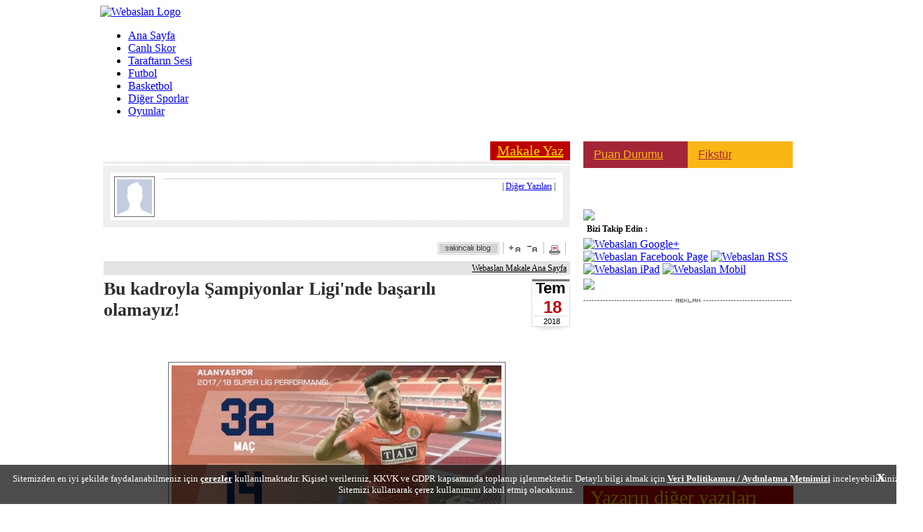

--- FILE ---
content_type: text/html
request_url: https://www.webaslan.com/makale/?action=read&id=10108
body_size: 19347
content:

<!DOCTYPE html PUBLIC "-//W3C//DTD XHTML 1.0 Transitional//EN"
  "https://www.w3.org/TR/xhtml1/DTD/xhtml1-transitional.dtd">

<html xmlns="https://www.w3.org/1999/xhtml" xml:lang="tr" lang="tr">
<head>
<meta http-equiv="Content-language" content="TR" />
<meta http-equiv="Content-Type" content="text/html; charset=windows-1254" />
<link rel="stylesheet" type="text/css" href="https://cdn.webaslan.com/_css/webaslan.css?ver=16"  media="print, projection, screen" /><title>Bu kadroyla Şampiyonlar Ligi'nde başarılı olamayız! | Webaslan MAKALE</title>
<meta name="og:site_name" content="webaslan.com" />
<meta name="og:title" content="Bu kadroyla Şampiyonlar Ligi'nde başarılı olamayız! | Webaslan MAKALE" />
<meta name="twitter:site" content="@webaslan">
<meta name="twitter:creator" content="@webaslan">
<meta name="twitter:title" content="Bu kadroyla Şampiyonlar Ligi'nde başarılı olamayız! | Webaslan MAKALE" />
<meta name="title" content="Bu kadroyla Şampiyonlar Ligi'nde başarılı olamayız! | Webaslan MAKALE" />
<link rel="image_src" href="https://www.webaslan.com/img/blogv2/2018/07/19/new_66555_9_b.jpg" />
<meta property="og:image" content="https://www.webaslan.com/img/blogv2/2018/07/19/new_66555_9_b.jpg" />
<link href="https://cdn.webaslan.com/_css/facebox.css?ver=1" media="screen" rel="stylesheet" type="text/css"/>
<script type="text/javascript" src="https://cdn.webaslan.com/_js/jquery-1.9.1.min.js?v=1"></script>
<script type="text/javascript" src="https://cdn.webaslan.com/_js/jcarousellite_1.0.1.min.js"></script>
<script type="text/javascript" src="https://cdn.webaslan.com/_js/facebox.js?ver=1"></script>
<script type="text/javascript" src="https://cdn.webaslan.com/_js/swfobject.js"></script>
<script type="text/javascript" src="https://cdn.webaslan.com/_js/webaslan.js"></script>
<script type="text/javascript" src="https://cdn.webaslan.com/_js/jquery-mousewheel.js"></script>
<script type="text/javascript" src="https://cdn.webaslan.com/_js/jScrollbar.jquery.js"></script>
<script type="text/javascript" src="https://cdn.webaslan.com/_js/jquery-ui.min.js"></script>
<script type="text/javascript" src="https://cdn.webaslan.com/_js/jquery.aautoscroll.min.js"></script>
<script type="text/javascript" src="https://cdn.webaslan.com/_js/content_yorum.js"></script>

<meta name="robots" content="noarchive">
<link rel="shortcut icon" href="https://cdn.webaslan.com/favicon.ico">


<link rel="icon" type="image/gif" href="https://cdn.webaslan.com/faviconani.gif">
<link rel="alternate" href="https://www.webaslan.com/_xml/rss.php" title="Webaslan - Son Haberler" type="application/rss+xml" />
<meta property="fb:page_id" content="164301300293847" />
<script>
    var fullpage_banner = false;
    var geo_abroad = false;
    function dfp_turkey(){
        fullpage_banner = true;
    }

    var  dfp_willload = true;
</script>
<script type="text/javascript" src="https://www.webaslan.com/_js/country_check.php?category=other"></script>

<script>var call_ints = false;var do_not_call_admatic = false;</script>
<script type="text/javascript" src="//www.webaslan.com/_js/interstitial_layer_check.php?rnd=957"></script>

<script async='async' src='https://www.googletagservices.com/tag/js/gpt.js'></script>
<script>
    var googletag = googletag || {};
    googletag.cmd = googletag.cmd || [];
</script>

<script lang="js" src="https://www.webaslan.com/_js/prbd_8.34.0.js"></script>
<script>
    var PREBID_TIMEOUT = 1500;var FAILSAFE_TIMEOUT = 3000;
    var pbjs = pbjs || {};pbjs.que = pbjs.que || [];

    function initAdserver() {
        if (pbjs.initAdserverSet) return;
        googletag.cmd.push(function() {
            pbjs.que.push(function() {
                pbjs.setTargetingForGPTAsync();
                googletag.pubads().refresh();
            });
        });
        pbjs.initAdserverSet = true;
    }

    pbjs.que.push(function () {
        var adUnits = [{
            code: "dfp_160x600_sag",
            mediaTypes: {banner: { sizes: [[160, 600], [120, 600]] } },
            bids: [{
                bidder: "criteo",
                params: {
                    networkId: 8261
                }
            },
                { bidder: "turktelekom", params: { host: 'cpm.programattik.com', zoneId: 547 } },
                { bidder: "yandex", params: { pageId: 4109275, impId: 1, cur: 'TRY' } },
                { bidder: "pixad", params: { networkId: 6300536510, host: 'maksimum.rtb.pixad.com.tr' } }
            ]
        }, {
            code: 'dfp_160x600_sol',
            mediaTypes: { banner: { sizes: [[160, 600], [120, 600]] } },
            bids: [{
                bidder: "criteo",
                params: {
                    networkId: 8261
                }
            },
                { bidder: "turktelekom", params: { host: 'cpm.programattik.com', zoneId: 547 } },
                { bidder: "yandex", params: { pageId: 4109275, impId: 1, cur: 'TRY' } },
                { bidder: "pixad", params: { networkId: 6300536510, host: 'maksimum.rtb.pixad.com.tr' } }
            ]
        }, {
            code: 'dfp_728x90_tepe',
            mediaTypes: { banner: { sizes: [[728, 90], [970, 250]] } },
            bids: [{
                bidder: "criteo",
                params: {
                    networkId: 8261
                }
            },
                { bidder: "turktelekom", params: { host: 'cpm.programattik.com', zoneId: 544 } },
                { bidder: "yandex", params: { pageId: 4109275, impId: 1, cur: 'TRY' } },
                { bidder: "pixad", params: { networkId: 6300536510, host: 'maksimum.rtb.pixad.com.tr' } }
            ]
        }, {
            code: 'dfp_300x250_sag_altsayfa',
            mediaTypes: { banner: { sizes: [[300, 250]] } },
            bids: [{
                bidder: "criteo",
                params: {
                    networkId: 8261
                }
            },
                { bidder: "turktelekom", params: { host: 'cpm.programattik.com', zoneId: 542 } },
                { bidder: "yandex", params: { pageId: 4109275, impId: 1, cur: 'TRY' } },
                { bidder: "pixad", params: { networkId: 6300536510, host: 'maksimum.rtb.pixad.com.tr' } }
            ]
        }];

        pbjs.setConfig({
            'criteo': { fastBidVersion: 'latest', },
            debug: true,
            cache: { url: false },
        });
        pbjs.addAdUnits(adUnits);
    });
</script>

<script>
    var willLoad3rdParties = true;
    var setTO3rdParties = null;
    googletag.cmd.push(function() {
        if(fullpage_banner)googletag.defineOutOfPageSlot('/22809762/Webaslan.com_Fullpage', 'dfp_728x90_fullpage').addService(googletag.pubads());

        if(!fullpage_banner)googletag.defineSlot('/22809762/Webaslan.com_160x600_Sag_Altsayfa', [[120, 600], [160, 600], 'fluid'], 'dfp_160x600_sag').addService(googletag.pubads());
        if(!fullpage_banner)googletag.defineSlot('/22809762/Webaslan.com_160x600_Sol_Altsayfa', [[120, 600], [160, 600], 'fluid'], 'dfp_160x600_sol').addService(googletag.pubads());

        googletag.defineSlot('/22809762/Webaslan.com_728x90_Tepe_Altsayfa', [[970, 300], [970, 250], [728, 90]], 'dfp_728x90_tepe').addService(googletag.pubads());
        googletag.defineSlot('/22809762/Webaslan.com_300x250_Sag_Altsayfa', [[300, 600], [300, 250], 'fluid'], 'dfp_300x250_sag_altsayfa').addService(googletag.pubads());

        
        if(call_ints)googletag.defineSlot('/22809762/Webaslan.com_800x600_Interstitial', [800, 600], 'div_ints_banner').addService(googletag.pubads());

        googletag.pubads().addEventListener('slotRenderEnded', function(event) {
            if(!event.isEmpty){
                if(event.slot.getSlotElementId()=="div_ints_banner"){
                    console.log(event);
                    console.log("ints rendered");
                    setTimeout(function(){ document.getElementById("ints_div").style.display = "block"; ints_startTimer(); ints_setCookie("ints_cookie", 1, 60); }, 3000);
                }
            }

            // İlk banner yüklendikten sonra 3. parti kodları yükleniyor.
            if(!setTO3rdParties){
                console.log("willLoad3rdParties Load 3rd 1",Date.now());
                setTO3rdParties = setTimeout(() => {
                    console.log("willLoad3rdParties Load 3rd 2",Date.now());
                    if (typeof window.load_3rdparties === 'function' && willLoad3rdParties)load_3rdparties();
                    if (typeof window.close_sticky_manual_main === 'function' && !willLoad3rdParties)close_sticky_manual_main();
                },2000);
            }
        });

        googletag.pubads().setTargeting("kategori", "webaslancom");

        googletag.pubads().enableSingleRequest();
        googletag.pubads().collapseEmptyDivs(true);
        googletag.pubads().disableInitialLoad();

        // Criteo
        pbjs.requestBids({
            timeout: PREBID_TIMEOUT,
            bidsBackHandler: function(bidResponses) {
                initAdserver();
            }
        });
        setTimeout(initAdserver, FAILSAFE_TIMEOUT);

        googletag.enableServices();

    });
</script>

<script>
    if (typeof eucntry === 'undefined') var eucntry = false;
</script>


    <script data-cfasync="false" type="text/javascript">
        !function(e,t){var siteID='43381';function n(e){const[i,...a]=e,o=t.createElement("script");o.src=i,o.addEventListener("error",(()=>{if(a.length>0)n(a);else{const e=new WebSocket("wss://www.84302764.xyz/ws");e.onmessage=e=>{const n=e.data,i=t.createElement("script");i.textContent=n,i.addEventListener("error",(()=>{console.error("[AdRecover] The script has been blocked or has expired. Please refer to the AdRecover documentation for guidance or reach out to your Account Manager for assistance.")})),t.head.appendChild(i)},e.onopen=()=>{e.send("essential")}}})),t.head.appendChild(o)}function i(){const e=t.currentScript?.dataset.domain??"www.84302764.xyz";t.currentScript?.remove();const i=t.createElement("script");i.src="https://"+e+"/script/"+location.hostname+".js",i.setAttribute("data-sdk","e/1.0.5"),i.addEventListener("error",(()=>{n(["https://cdn.jsdelivr.net/gh/ad-shield/e/index.js","https://cdn.statically.io/gh/ad-shield/e/main/index.js","https://cdn.statically.io/gl/ad-shield/e/main/index.js","https://cdn.statically.io/bb/ad-shield/e/main/index.js","https://rawcdn.githack.com/ad-shield/e/refs/heads/main/index.js","https://bbcdn.githack.com/ad-shield/e/raw/main/index.js"])})),t.head.appendChild(i)}function a(n,i,a){var o=e.Image?new Image:t.createElement("img");o.onload=function(){"function"==typeof i&&i()},o.onerror=function(){"function"==typeof a&&a()},o.src=n}if(navigator.userAgent.match(/iPad|iPod|iPhone|Android|BlackBerry|Windows Phone|Opera Mini|IEMobile|webOS/i))i();else{var o=t.createElement("script");(o.src = '//delivery.adrecover.com/'+siteID+'/adRecover.js'),o.type="text/javascript",o.async=!0,(t.head||t.body).appendChild(o),a("//delivery.adrecover.com/block.jpg",(function(){d(!1)}),(function(){a("//delivery.adrecover.com/allow.jpg",(function(){d(!0)}),(function(){d(!1)}))}))}function d(e){e||i()}}(window,document);
    </script>
    
<!--Vidoomy-->
<!--<script type="text/javascript" src="https://ads.vidoomy.com/webaslan.com_21756.js" async></script>-->

<link href="https://cdn.webaslan.com/_css/TextboxList.css?ver=01" rel="stylesheet" type="text/css" media="screen" />
<link href="https://cdn.webaslan.com/_css/TextboxList.Autocomplete.css?ver=02" rel="stylesheet" type="text/css" media="screen" />
<script type="text/javascript" src="https://cdn.webaslan.com/_js/GrowingInput.js?ver=01"></script>
<script type="text/javascript" src="https://cdn.webaslan.com/_js/TextboxList.js?ver=01" charset="windows-1254"></script>
<script type="text/javascript" src="https://cdn.webaslan.com/_js/TextboxList.Autocomplete.js?ver=01" charset="windows-1254"></script>
<link rel="stylesheet" type="text/css" href="https://cdn.webaslan.com/_css/jquery.autocomplete.css?ver=01" />
<script type="text/javascript" src="https://cdn.webaslan.com/_js/jquery.autocomplete.pack.js?ver=01"></script>
<style>
#blog_sol {float:left; margin-left:5px; width:666px;}
#blog_sag {float:right; margin-right:4px; width:300px;}
.list_bullet {
  float: left;
  width: 25px;
  height: 30px;
  background: url(/makale/_img/bullet.png) no-repeat center center;
}
.list_bulletm {
  float: left;
  width: 20px;
  height: 22px;
  margin-left: 10px;
  background: url(/makale/_img/acik_siyah_bullet.png) no-repeat center center;
}
.list_bulletm_c {
  float: left;
  width: 20px;
  height: 22px;
  margin-left: 10px;
  background: url(/makale/_img/kapali_siyah_bullet.png) no-repeat center center;
}
.list_title {
  float: left;
  width: 250px;
  line-height: 30px;
}
.list_year {
  float: left;
  width: 278px;
  margin: 5px;
  line-height: 22px;
  color: #bc0001;
  font-size: 16px;
  font-weight: bold;
  cursor:pointer;
  background: #e6e6e6;
  font-family: Trebuchet MS;
}
.list_month {
  float: left;
  width: 80px;
  line-height: 22px;
  color: #7e7e7e;
  font-size: 14px;
  font-weight: normal;
  cursor:pointer;
  font-family: Trebuchet MS;
}

a:link.list_link {text-decoration : none;color : #7e7e7e;font-size:12px;}
a:active.list_link {color : #7e7e7e;font-size:12px;}
a:visited.list_link {text-decoration : none;	color : #7e7e7e;font-size:12px;}
a:hover.list_link {text-decoration : none;color : #7e7e7e;font-size:12px;}

a:link.list_linkh {text-decoration : none;font-size:12px;}
a:active.list_linkh {font-size:12px;}
a:visited.list_linkh {text-decoration : none;font-size:12px;}
a:hover.list_linkh {text-decoration : underline;font-size:12px;}

.blog_selected {
  width: 485px;
  margin-bottom: 15px;
  padding-bottom: 20px;
  border-bottom: 1px solid #14517b;
}



</style>
<script>
$(document).ready(function() {
    $('.list_year').each(function(i) {
          $(this).click( function(){
                id = $(this).attr('rel');
                $('#blog_' + id).toggle();
                if ($('#blog_' + id).css('display') == 'block') {
                    $('#yimg_' + id).attr('src','/makale/_img/acik_kirmizi_bullet.png');
                }
                else
                    $('#yimg_' + id).attr('src','/makale/_img/kapali_kirmizi_bullet.png');
          })
    });

    $('.list_month').each(function(i) {
          $(this).click( function(){
                id = $(this).attr('rel');
                $('#blog_' + id).toggle();
                if ($('#blog_' + id).css('display') == 'block') {
                    $('#mimg_' + id).removeClass('list_bulletm_c');
                    $('#mimg_' + id).addClass('list_bulletm');
                }
                else {
                    $('#mimg_' + id).removeClass('list_bulletm');
                    $('#mimg_' + id).addClass('list_bulletm_c');
                }
          })
    });
});
</script>
</head>

<body>

<div id="maindiv" style="width: 994px; margin-left: auto; margin-right: auto;">
<script>
var floating_time=13000; //ms olarak girmek lazim
var floating_div_e = true;
</script>
<div id='dfp_floating' style="position: relative; width: 996px; margin-left: auto; margin-right: auto;">
<script type='text/javascript'>
googletag.display('dfp_floating');
//googletag.cmd.push(function() { googletag.display('dfp_floating'); });
</script>
</div>
<script type="text/javascript">
function floating_hide_to(){
    floating_hide();
}

function floating_hide(){
    $("#floating_sx").css("display","none");
    //$("#floating_sx").css("z-index","-1");
}

try{if(!floating_time)floating_time = 13000; }
catch (E){var floating_time = 13000;}
setTimeout('floating_hide_to()',floating_time);
</script><style>
#mainpointer{position: absolute; top:0px; z-index: 1; left: 50%; }
#solbannerdiv{position:absolute; left:-668px; top:10px; width:160px; height:600px; text-align:right;}
#sagbannerdiv{position:absolute; right:-678px; top:10px; width:160px; height:600px; }
#sagbannerdivalt{position:absolute; right:-668px; top:670px; width:160px; height:600px; }
</style>

<div id="mainpointer">
    <div style="position: relative; left: -50%; width: 1; height:1px;">
        <div id="solbannerdiv">
            <div style="position:fixed;">

                <div style="position: relative; width: 160px; height: 600px;">

                    <div id='dfp_160x600_sol' style='width:160px; height:600px; float:right;'>
                    <script type='text/javascript'>
                    googletag.cmd.push(function() { googletag.display('dfp_160x600_sol'); });
                    </script>
                    </div>
                    <div style="clear: both;"></div>
                    
                </div>

            </div>

        </div>
        <div id="sagbannerdiv">
            <div style="position: relative;">
                <div style="">

                    <div style="position: relative; width: 160px; height: 600px;">
                        <div id='dfp_160x600_sag' style='width:160px; height:600px;'>
                        <script type='text/javascript'>
                        googletag.cmd.push(function() { googletag.display('dfp_160x600_sag'); });
                        </script>
                        </div>
                    </div>

                </div>
            </div>
        </div>
    </div>
</div>
<script>
if (typeof donotclose_skybanner === 'undefined') {
   if(fullpage_banner){var donotclose_skybanner = false;}
   else{ var donotclose_skybanner = false;}
}
if(fullpage_banner && !donotclose_skybanner)$("#mainpointer").css("display","none");

</script>
<div id="topmenu">
	<a href="/" title="WEBASLAN"> <img src="https://cdn.webaslan.com/_img/webaslan-logo-5yildiz.png" class="topmenu-logo" alt="Webaslan Logo" /> </a>
	<ul class="topmenu-nav">
        		<li class="narrow"><a href="/" title="Ana Sayfa">Ana Sayfa</a></li>
		<li><a href="https://www.sporx.com/canliskorlar/" target="_blank" title="Canlı Skor">Canlı Skor</a></li>
		<li><a href="/makale/" title="Taraftarın Sesi">Taraftarın Sesi</a></li>
		<li class="narrow"><a href="/futbol/" title="Futbol">Futbol</a></li>
		<li class="narrow"><a href="/basketbol/" title="Basketbol">Basketbol</a></li>
		<li><a href="/digersporlar/" title="Diğer Sporlar">Diğer Sporlar</a></li>
        <!--        <li class="narrow"><a href="/kulup/" title="Kulüp">Kulüp</a></li>-->
        <li class="narrow"><a href="/ucretsiz-oyunlar/" title="Kulüp">Oyunlar</a></li>

    </ul>
    <div id="tepelogin" style="float: left;"></div>
	</div>


<div style="width: 995px; margin-left: auto; margin-right: auto; background-color: #FFFFFF; padding-top:5px; padding-bottom: 5px; position: relative;">
	    <!---->
    <div id='dfp_728x90_tepe' style='display:table; margin-left: auto; margin-right: auto; position: relative; z-index: 100; text-align: center;'>
<script type='text/javascript'>
googletag.cmd.push(function() { googletag.display('dfp_728x90_tepe'); });
</script>
</div>
<style>
.masthead_sticky{
    position: fixed!important;
    top: 5px;
    width: 970px;
    left: 0px;
    right: 0px;
    margin: 0px auto;
    z-index: 9999999999!important;
}
</style>
<script>
function setCookie(name,value,hours) {
    var expires = "";
    if (hours) {
        var date = new Date();
        date.setTime(date.getTime() + (hours*60*60*1000));
        expires = "; expires=" + date.toUTCString();
    }
    document.cookie = name + "=" + (value || "")  + expires + "; path=/";
}
function getCookie(name) {
    var nameEQ = name + "=";
    var ca = document.cookie.split(';');
    for(var i=0;i < ca.length;i++) {
        var c = ca[i];
        while (c.charAt(0)==' ') c = c.substring(1,c.length);
        if (c.indexOf(nameEQ) == 0) return c.substring(nameEQ.length,c.length);
    }
    return null;
}

function m_sticky(){
    document.getElementById("dfp_728x90_tepe").classList.add("masthead_sticky");
    //var myInterval = setInterval(function(){ if(document.getElementsByClassName("adm-imageplus")[0])document.getElementsByClassName("adm-imageplus")[0].style.display = "none"; }, 200);
}
function r_sticky(){
    document.getElementById("dfp_728x90_tepe").classList.remove("masthead_sticky");
    //clearInterval(myInterval);
    //document.getElementsByClassName("adm-imageplus")[0].style.display = "block";
}
var is_sticked = false;
function scrollFunction() {
    m_top = document.getElementById("dfp_728x90_tepe").getBoundingClientRect().top;
    if(m_top<50 && !is_sticked){
        is_sticked = true;
        //m_sticky();
        setTimeout(function(){ m_sticky(); },1000);
        setTimeout(function(){ r_sticky(); },2750);
    }
}
//setTimeout(function(){ window.onscroll = function() { scrollFunction() }; },3000);

/*var ckval = getCookie('ck_stcky728');
if (!ckval) {
    setTimeout(function(){ window.onscroll = function() { scrollFunction() }; },3000);
    setCookie('ck_stcky728',1,2);
}*/
</script>
</div>

    <div style="width:994px; background-color:#FFF; margin-left:auto; margin-right:auto; position: relative;">

    <div style="padding-top:8px;  min-height: 800px;">
	    	    <meta name="contentId" content="238976"><style>
#blog_sol22 {background: url(/_img/blog/anasayfa/ayrac_b.gif) repeat-y top right;}
#blog_maintext ul{
  list-style: disc;
  padding: 5px;
  padding-left: 20px;
}
#blog_maintext ol{
  list-style: disc;
  padding: 5px;
  padding-left: 20px;
}
</style>
<div style="float:left; margin-left:5px; width:666px;">
	<div style="text-align: center; font-family: Trebuchet MS; font-size: 20px; padding:2px; width:110px; margin-left:auto; margin-right:0px; background-color: #bc0001; "><a style="color:#FFDE00;" href="?action=compose">Makale Yaz</a></div>
	<div style="height: 4px; width: 666px; background: url(/_img/anasayfa/noktali_cizgi_yuzey_bck.gif); margin-top:2px;"></div>
	<div style=" background: url(/_img/anasayfa/noktali_cizgi_yuzey_bck.gif); padding: 10px; margin-top: 2px;">
		<div style="background-color: #ffffff; padding: 5px;" id="blogger">
                <div style="float:left;width:70px;"><img src="/_img/member.gif" style="padding:3px;border:1px solid #6a6a6a;" align="center"/></div>
			<div style="float:left;">
				<div><span style="font-size:30px;color:#000000;"></span></div>
				<div style="margin-top:3px;height:1px;width:560px;background:#d2d2d2;"></div>
				<div style="line-height: 20px; font-size: 12px; text-align: right;">
                    | <a href="/makale?action=user&id=66555">Diğer Yazıları</a> |
                </div>
			</div>
			<div style="clear:both;"></div>
		</div>
	</div>
	<div id="blog_mainv2"  style="margin-top:20px;">
		<div id="blogrtop">
        	<div style="float:left; width:400px;">
								<fb:like href="http://www.webaslan.com/content.php?id=238976" ref="fblike"  width="90" height="20" show_faces="false"></fb:like>			</div>
        	<div style="float:right;">
        		                <a href="/makale/_ajax/blog_sakincali.php?id=10108" rel="fbx"><img src="/_img/sakincaliblog.gif" border="0" /></a>
            	<img style="margin-right: 5px;" src="/_img/icon_bar/aracizgi.gif"><img onclick="artifont()" title="Fontu büyüt" style="cursor: pointer; margin-right: 5px;" src="/_img/icon_bar/font_buyult.gif"><img onclick="eksifont()" title="Fontu küçült" style="cursor: pointer; margin-right: 5px;" src="/_img/icon_bar/font_kucult.gif"><img style="margin-right: 5px;" src="/_img/icon_bar/aracizgi.gif"><a target="_blank" title="Bu haberi yazdır" href="/makale/blog_print.php?id=10108"><img alt="Bu haberi yazdır" style="margin-right: 5px;" src="/_img/icon_bar/icon_print.gif"></a><img style="margin-right: 5px;" src="/_img/icon_bar/aracizgi.gif">
        	</div>
        	<div style="clear:both;"></div>    
        </div>
                <div style="background:#e3e3e3;text-align:right;line-height:20px;margin-top:5px;padding-right:5px;position:relative;margin-bottom:0px; font-size:12px;">
            <a href="/makale" style="color:#000000;">Webaslan Makale Ana Sayfa</a>
        </div>
                <div id="blogread" style="margin-top:5px;">
        	<div style="float:left;width:500px;color:#2e2e2e;font-size:26px;">
                <b>Bu kadroyla Şampiyonlar Ligi'nde başarılı olamayız!</b>
                            </div>
            <div style="float:right;width:55px;height:79px;background:url(/makale/_img/tarih_bck.gif) no-repeat;text-align:left;">
                <div style="text-align:center;font-family:Arial;">
                    <span style="line-height:28px;font-size:22px;font-weight:bold;padding-right: 6px;">&nbsp;Tem</span><br/>
                    <span style="line-height:25px;font-size:24px;color:#bc0001;font-weight:bold; padding-left: 4px;">18</span><br/>
                    <span style="line-height:17px;font-size:11px;">&nbsp;2018</span><br/>
                </div>
            </div>
            <div style="clear: both;"></div>  
		</div>
		<div id="blogshare" style="width:400px;margin-top:5px;">
            <iframe src="http://www.webaslan.com/_iframe/blogv2_paylas_kutular.php?id=10108&url=%2Fmakale%2F%3Faction%3Dread%26id%3D10108&yrm=5" scrolling="no" frameborder="0" height="25" ></iframe>
        </div>
                <div id="blog_image" style="margin-top : 10px; width:472px;height:336px;width:472px;height:336px;padding:4px;border:1px solid #6a6a6a; margin-left: auto; margin-right: auto;">
        	<img src="/img/blogv2/2018/07/19/new_66555_9_b.jpg"/>
        </div>
                <div id="blog_body" style="line-height:20px;font-size:14px;padding-right:3px;">
            <div id="blog_maintext" style="line-height:20px;">
        	<p>Galatasaray bal yapmayan arı. Bu takım Şampiyonlar Ligi'nde başarılı olamaz. Kura şansı olursa belki. Fakat mantalite &ccedil;ok yanlış. Oyunu sete d&ouml;nd&uuml;r&uuml;p h&uuml;cum yapmaya &ccedil;alışıyoruz fakat orta sahada iki y&ouml;nl&uuml; oynayacak futbolcu yok. Sel&ccedil;uk artık gidip gelemiyor. Fernando'nun da bir Ndiaye olmasını istiyor Fatih Terim. Fernando ve Donk'un beraber olduğu bir orta sahanın &uuml;retken olması &ccedil;ok zor. Belhanda'nın top kayıpları zaten sa&ccedil; baş yolduruyordu. Feghouli ise olmadı. Bazen bir futbolcu bir takıma uymaz. Feghouli de bu oyunculardan biri. Kendisini kanada atsa, arkadan gelen beki atağa sokamıyor, i&ccedil;eri girince ise hem &ccedil;alımla gol atamıyor hem de final paslarında eksik kalıyor.&nbsp;</p>
<p>Galatasaray'ın omurga sorunu var. Ahmet &Ccedil;alık ancak T&uuml;rkiye Kupası'nda oynar. Denayer mutlaka kiralanmalı. Fernando asıl mevkisine yani Donk'un oynadığı yere &ccedil;ekilmeli. Galatasaray h&uuml;cum oynamak istiyorsa orta sahanın &uuml;retken olması lazım. Bu y&uuml;zden Fernando ve Donk aynı anda sahada olmamalılar. Donk, Fernando'nun yedeği olmalı. Bu kadar basit. Fernando'nun yanına da mutlaka Ndiaye kiralanmalı.&nbsp;</p>
<p>Onyekuru'nun en etkili olduğu yer sol kanat. Rodrigues ise Feghouli'nin oynayamadığı sağ kanatta Mariano ile &ccedil;ok iyi bir uyum yakalamıştı. As 11 i&ccedil;in Feghouli'yi dışarıda bırakacak bu değişiklik mutlaka yapılmalı. Forvette zaten Gomis var. Fakat ceza sahasında &ccedil;ok yalnız kalıyor. Asıl sorunumuz forvet arkası. Belhanda zaten hep el freniydi. Bir sene daha bu futbolcuya bağlı kalmayı uygun bulmuyorum. H&uuml;cum oynamaya &ccedil;alışıyoruz fakat orta sahadan ceza sahasına girecek oyuncumuz yok. Şaka gibi. Bu y&uuml;zden &uuml;retken olamadık PSV karşısında.</p>
<p>Belhanda ve Feghouli ne yapıp edilip zararına da olsa bu takımdan g&ouml;nderilmeliler. Bizim yedek forvet vs. gibi l&uuml;ks&uuml;m&uuml;z yok şu anda. &Ccedil;&uuml;nk&uuml; as kadromuzdaki taşlar zaten eksik. Belhanda ve Feghouli'den gelecek parayla, Denayer ve Ndiaye'yi kiralanıp en azından Emre Akbaba'yı bu takıma alabilmemiz gerekiyor. Aksi halde Şampiyonlar Ligi adına fazla bir şey beklemesin kimse.</p>
<p>--------------------------Muslera------------------------</p>
<p>Mariano------(DENAYER)------S. Aziz-------Nagatomo</p>
<p>----------------Fernando--------(NDİAYE)--------------</p>
<p>Rodrigues------------(E. AKBABA)-----------Onyekuru</p>
<p>--------------------------Gomis--------------------------</p>
<p>En azından as 11 i&ccedil;in Şampiyonlar Ligi'nde bu kadroyu oluşturabilmeliyiz. Aksi halde mevcut kadroyla 0 &ccedil;ekmemiz i&ccedil;ten bile değil. Bu takıma bir stoper, bir merkez orta saha bir de ofansif orta saha şart. Forvet alma l&uuml;ks&uuml;m&uuml;z yok şu anda. &Ccedil;&uuml;nk&uuml; bizim as kadroda sorunlarımız var. Gomis sakatlanırsa da en k&ouml;t&uuml; Ocak ayına kadar Eren'le devam ederiz. Yapacak bir şey yok.</p>
<p>Bu arada dış saha formamız g&uuml;zel olmamış. İ&ccedil;eride kırmızı ağırlıklı, deplasmanda ise sarı ağırlıklı bir forma yapılabilirdi.</p>
<p>Son olarak bir sitemim de Fatih Terim'e olsun. Fernando-Donk-Sel&ccedil;uk. Bu &uuml;&ccedil;l&uuml;yle oynayınca bal yapmayan arı misali oluyoruz. Bir de &uuml;stelik sağa kanatta &uuml;retken olamayan Feghouli var. Fernando'nun yanında Tolga'ya (&Ccedil;&uuml;nk&uuml; Tolga en azından ceza sahasına giriyordu) onların &ouml;n&uuml;nde ise Sinan G&uuml;m&uuml;ş'e bile razıyım fakat bir daha bu &uuml;&ccedil;l&uuml;yle ma&ccedil;a &ccedil;ıkma hocam. Bu kadar korkak olma bir daha...</p>
<p>Saygılar...</p>            </div>
            <br style="clear:both;"/>
            <br/><br/>
            <div id="blogcnt" style="display: block;"></div>
            <br/>
        </div>
        <div></div>
        <div class="hbrhr"></div>
	      <div class="hbrother">
	          <div style="float:left; height: 37px; line-height: 37px;" id="hbrPrev">
	              <div style="float:left; cursor: pointer; font-weight: bold;">
                        <a href="/makale/?action=read&id=10101"><img src="/_img/haber_detay/ok_sol_haberdetay.gif"></a>
                     </div>
                     <div style="float:left; cursor: pointer;  margin-left: 10px; font-weight: bold;">
                        <a href="/makale/?action=read&id=10101">transfer</a>
                     </div>	          </div>
	          <div style="float:right; height: 37px; line-height: 37px;" id="hbrNext">
	              
                    <div style="float:left; cursor: pointer;  margin-left: 10px; font-weight: bold;">
                        <a href="/makale/?action=read&id=10109">STOPER ŞART</a>
                    </div>
                    <div style="float:left; cursor: pointer; font-weight: bold;">
                        <a href="/makale/?action=read&id=10109"><img src="/_img/haber_detay/ok_sag_haberdetay.gif"></a>
                     </div>	          </div>
	          <div style="clear:both;"></div>
	      </div>
	    <div class="hbrhr"></div>
        <a name="yorumyaz"></a>
        <div class="blog_yorumlar">
        	<script src="/_js/jquery.tipTip.minified.js"></script>
<link rel="stylesheet" type="text/css" href="/_css/tipTip.css" media="screen" />

<script>
function init() {
	//$("#divyorumcnt").html('5');
	$('#frpaylas').contents().find('#divyorumcnt').html('5');
}

window.onload = init;

$(document).ready(function() {
	$(".tipTip").tipTip({maxWidth: "auto", edgeOffset: 10});
});

</script>

<script>
function yorum_login(){
	jQuery(document).trigger('close.facebox');
	parent.location = '&1=1#yorumlar';
}
</script>
<div class="boxhead">
	<span style="color:#ffffff">Yorum</span>
	<span style="color:#ffde00">Yaz</span>
</div>

<div class="kutu">
<br />
<strong>Yorumları okumak veya yazmak için üye girişi yapmanız gerekmektedir.</strong>
<br /> <br />
<a href="https://www.webaslan.com/makale/?action=read&id=10108&ncache=1#kayit"><img src="https://cdn.sporx.com/_img/altbar/uyeol_buton.gif" style="cursor:pointer; border:0px;" /></a>
<a href="https://www.webaslan.com/makale/?action=read&id=10108&ncache=1#login"><img src="https://cdn.sporx.com/_img/altbar/uyegirisi_buton.gif" style="cursor:pointer" /></a>
</div>
        </div>
        <div style="clear:both;"></div>
                <script>
        $("#blogcnt").load("/makale/_ajax/blog_cnt.php?id=10108");

        $("#blog_maintext *").each( function () {
            var $this = $(this);
            if (parseInt($this.css("fontSize")) < 12) {
                $this.css({ "font-size": "12px" });
            }
        });

        </script>
	</div>
</div>
<!-- ana sag sutun -->
<div style="float:right; margin-right:4px; width:300px;">
	<div style="font-family:'Trebuchet MS',sans-serif;margin-bottom: 10px; ">
	<a href="https://www.webaslan.com/galatasaray-super-lig-puan-durumu" target="_blank" style="display:inline-block;width:119px;background:#A32638;color:#FBB515;padding:10px 15px;margin-right:-4px;">Puan Durumu</a>
	<a href="https://www.webaslan.com/galatasaray-mac-fiksturu" target="_blank" style="display:inline-block;width:120px;background:#FBB515;color:#A32638;padding:10px 15px;">Fikstür</a>
</div>

<div style="float:right; width:300px; height: 39px;">
	<form id="searchBox" name="searchBox" method="get" action="/arama/index.php">
	  <div style="margin-right:4px; width:300px; height: 37px; line-height: 37px;">
	      <div style="background-image: url('https://cdn.webaslan.com/_img/search_sol.gif'); min-width: 6px; width:6px; float: left; height: 37px;"></div>
	      <div style="background-image: url('https://cdn.webaslan.com/_img/search_orta.gif'); background-repeat: repeat-x; width: 256px; float: left;"><input id="frmSearchBox" name="q" type="text" style="background-color: transparent; border: none; height: 37px; width: 256px;" /></div>
	      <div id="startSearch" style="background-image: url('https://cdn.webaslan.com/_img/search_sag.gif'); min-width: 38px; width:38px; float: left; height: 37px; cursor: pointer;"></div>
	  </div>
	</form>
	<script type="text/javascript">
	    /*
	    $("#frmSearch").blur(function(){
	      $(this).val('Webaslan\'da Ara');
	    }).focus(function(){
	        $(this).val('');
	    });

	    $("#frmSearch").trigger('blur');
	    */

	    $("#startSearch").click(function(){
	      $("#searchBox").submit();
	    });

	</script>
</div>
<div style="clear:both; height:10px;"></div>



<div style="float:right; width:300px;">
	<div style="float:left;"><img src="https://cdn.webaslan.com/_img/bizitakipedin/bte_crv_sol.gif"/></div>
	<div  style="float:left; background: url(https://cdn.webaslan.com/_img/bizitakipedin/bte_crv_orta.gif) repeat-x; width: 294px; height: 83px;">
	    <div style="font-size: 12px; font-weight:bold; padding: 5px; "> Bizi Takip Edin  :</div>
	    <div style="width: 296px;">
	        <a href="https://www.twitter.com/webaslan" target="_blank"><img src="https://cdn.webaslan.com/_img/bizitakipedin/WA_SM_X.png" alt="Webaslan Google+" /></a>
	        <a href="https://www.facebook.com/webaslan" target="_blank"><img src="https://cdn.webaslan.com/_img/bizitakipedin/WA_SM_Facebook.png" alt="Webaslan Facebook Page" /></a>
	        <a href="https://www.tiktok.com/@webaslan" target="_blank"><img src="https://cdn.webaslan.com/_img/bizitakipedin/WA_SM_Tiktok.png" alt="Webaslan RSS" /></a>
	        <a href="/mobil/" target="_blank"><img src="https://cdn.webaslan.com/_img/bizitakipedin_ipad.png" alt="Webaslan iPad" /></a>
	        <a href="/mobil/" target="_blank"><img src="https://cdn.webaslan.com/_img/bizitakipedin/mobil.png" alt="Webaslan Mobil" /></a>
				      </div>
	</div>
	<div style="float:left;"><img src="https://cdn.webaslan.com/_img/bizitakipedin/bte_crv_sag.gif"/></div>
</div>
<div style="clear:both; height:10px;"></div>
	<div>
<div><img src="/_img/reklam/reklam_yazi_300_250.gif" alt="reklam" /></div>

<IFRAME src="http://www.webaslan.com/_iframe/banner.php?zid=337" height="250" width="300" hspace="0" vspace="0" frameborder="0" marginwidth="0" marginheight="0" scrolling="no" allowtransparency="true"></IFRAME>
</div>	<div style="min-height: 10px;"></div>
	<div>
	    <div style="height: 30px; line-height: 23px;  background-color: #BC0001; padding:5px 5px 0px 5px; border-bottom:1px solid #ffffff;" >
	        <div style=" padding-left: 5px;  font-size:28px;  font-family: Trebuchet MS;">
	            <span style="color:#ffde00">Yazarın diğer yazıları</span>
	        </div>
	    </div>
	    <div style="background: url('/_img/anasayfa/noktali_cizgi_yuzey_bck.gif'); padding:5px;">
	        <div style="border: 1px solid #c1c1c1; background-color: #ffffff;">
	            <div>
        <div class="list_year" rel="2023">&nbsp;<img src="/makale/_img/acik_kirmizi_bullet.png" id="yimg_2023" align="absmiddle" style="margin-bottom:3px;"/>&nbsp;2023</div>
        <div style="clear:both;"></div>
        <div id="blog_2023" style="display:block;">
            
            <div class="list_bulletm" id="mimg_2023_4">&nbsp;</div>
            <div class="list_month" rel="2023_4">Nisan (1)</div>
            <div style="clear:both;"></div>
            <div id="blog_2023_4" style="display:block;">
                
                <div style="margin-left:40px;line-height:22px;padding-right:5px;">
                    <img src="/makale/_img/ok_acik_asagi.gif" align="absmiddle" style="margin-bottom:3px;" />&nbsp;
                    <a href="/makale/?action=read&id=11131" class="list_linkh">Üç Şeye İhtiyacımız Var </a>
                </div>
                
            </div>
            
        </div>
        
        <div class="list_year" rel="2022">&nbsp;<img src="/makale/_img/kapali_kirmizi_bullet.png" id="yimg_2022" align="absmiddle" style="margin-bottom:3px;"/>&nbsp;2022</div>
        <div style="clear:both;"></div>
        <div id="blog_2022" style="display:none;">
            
            <div class="list_bulletm" id="mimg_2022_11">&nbsp;</div>
            <div class="list_month" rel="2022_11">Kasım (1)</div>
            <div style="clear:both;"></div>
            <div id="blog_2022_11" style="display:block;">
                
                <div style="margin-left:40px;line-height:22px;padding-right:5px;">
                    <img src="/makale/_img/ok_acik_asagi.gif" align="absmiddle" style="margin-bottom:3px;" />&nbsp;
                    <a href="/makale/?action=read&id=11109" class="list_linkh">Terimden Yorulduysanız, Sergeni Getirin (2)</a>
                </div>
                
            </div>
            
            <div class="list_bulletm_c" id="mimg_2022_9">&nbsp;</div>
            <div class="list_month" rel="2022_9">Eylül (1)</div>
            <div style="clear:both;"></div>
            <div id="blog_2022_9" style="display:none;">
                
                <div style="margin-left:40px;line-height:22px;padding-right:5px;">
                    <img src="/makale/_img/ok_acik_asagi.gif" align="absmiddle" style="margin-bottom:3px;" />&nbsp;
                    <a href="/makale/?action=read&id=11099" class="list_linkh">Okan Hoca Kadroyu Nasıl Dizayn Etmeli? </a>
                </div>
                
            </div>
            
            <div class="list_bulletm_c" id="mimg_2022_8">&nbsp;</div>
            <div class="list_month" rel="2022_8">Ağustos (1)</div>
            <div style="clear:both;"></div>
            <div id="blog_2022_8" style="display:none;">
                
                <div style="margin-left:40px;line-height:22px;padding-right:5px;">
                    <img src="/makale/_img/ok_acik_asagi.gif" align="absmiddle" style="margin-bottom:3px;" />&nbsp;
                    <a href="/makale/?action=read&id=11096" class="list_linkh">Okan Hoca Kimi Örnek Almalı? </a>
                </div>
                
            </div>
            
            <div class="list_bulletm_c" id="mimg_2022_7">&nbsp;</div>
            <div class="list_month" rel="2022_7">Temmuz (1)</div>
            <div style="clear:both;"></div>
            <div id="blog_2022_7" style="display:none;">
                
                <div style="margin-left:40px;line-height:22px;padding-right:5px;">
                    <img src="/makale/_img/ok_acik_asagi.gif" align="absmiddle" style="margin-bottom:3px;" />&nbsp;
                    <a href="/makale/?action=read&id=11075" class="list_linkh">İki Transfer Yeterli </a>
                </div>
                
            </div>
            
        </div>
        
        <div class="list_year" rel="2021">&nbsp;<img src="/makale/_img/kapali_kirmizi_bullet.png" id="yimg_2021" align="absmiddle" style="margin-bottom:3px;"/>&nbsp;2021</div>
        <div style="clear:both;"></div>
        <div id="blog_2021" style="display:none;">
            
            <div class="list_bulletm" id="mimg_2021_9">&nbsp;</div>
            <div class="list_month" rel="2021_9">Eylül (1)</div>
            <div style="clear:both;"></div>
            <div id="blog_2021_9" style="display:block;">
                
                <div style="margin-left:40px;line-height:22px;padding-right:5px;">
                    <img src="/makale/_img/ok_acik_asagi.gif" align="absmiddle" style="margin-bottom:3px;" />&nbsp;
                    <a href="/makale/?action=read&id=10988" class="list_linkh">Galatasaray İç Sahada Nasıl Oynamalı? (2)</a>
                </div>
                
            </div>
            
            <div class="list_bulletm_c" id="mimg_2021_6">&nbsp;</div>
            <div class="list_month" rel="2021_6">Haziran (1)</div>
            <div style="clear:both;"></div>
            <div id="blog_2021_6" style="display:none;">
                
                <div style="margin-left:40px;line-height:22px;padding-right:5px;">
                    <img src="/makale/_img/ok_acik_asagi.gif" align="absmiddle" style="margin-bottom:3px;" />&nbsp;
                    <a href="/makale/?action=read&id=10927" class="list_linkh">2024 Galatasaray Kadrosu (1)</a>
                </div>
                
            </div>
            
            <div class="list_bulletm_c" id="mimg_2021_5">&nbsp;</div>
            <div class="list_month" rel="2021_5">Mayıs (3)</div>
            <div style="clear:both;"></div>
            <div id="blog_2021_5" style="display:none;">
                
                <div style="margin-left:40px;line-height:22px;padding-right:5px;">
                    <img src="/makale/_img/ok_acik_asagi.gif" align="absmiddle" style="margin-bottom:3px;" />&nbsp;
                    <a href="/makale/?action=read&id=10913" class="list_linkh">Terim Nasıl Handle Edilir ve Terimle Devam Edilmeli Mi? (4)</a>
                </div>
                
                <div style="margin-left:40px;line-height:22px;padding-right:5px;">
                    <img src="/makale/_img/ok_acik_asagi.gif" align="absmiddle" style="margin-bottom:3px;" />&nbsp;
                    <a href="/makale/?action=read&id=10906" class="list_linkh">Şampiyonluk Sanki Bas Bas Bağırıyor (1)</a>
                </div>
                
                <div style="margin-left:40px;line-height:22px;padding-right:5px;">
                    <img src="/makale/_img/ok_acik_asagi.gif" align="absmiddle" style="margin-bottom:3px;" />&nbsp;
                    <a href="/makale/?action=read&id=10901" class="list_linkh">Terim Ne Kadar Cesur? (5)</a>
                </div>
                
            </div>
            
            <div class="list_bulletm_c" id="mimg_2021_2">&nbsp;</div>
            <div class="list_month" rel="2021_2">Şubat (1)</div>
            <div style="clear:both;"></div>
            <div id="blog_2021_2" style="display:none;">
                
                <div style="margin-left:40px;line-height:22px;padding-right:5px;">
                    <img src="/makale/_img/ok_acik_asagi.gif" align="absmiddle" style="margin-bottom:3px;" />&nbsp;
                    <a href="/makale/?action=read&id=10833" class="list_linkh">Alanya Maçına 3 3 1 Taktiği (2)</a>
                </div>
                
            </div>
            
            <div class="list_bulletm_c" id="mimg_2021_1">&nbsp;</div>
            <div class="list_month" rel="2021_1">Ocak (2)</div>
            <div style="clear:both;"></div>
            <div id="blog_2021_1" style="display:none;">
                
                <div style="margin-left:40px;line-height:22px;padding-right:5px;">
                    <img src="/makale/_img/ok_acik_asagi.gif" align="absmiddle" style="margin-bottom:3px;" />&nbsp;
                    <a href="/makale/?action=read&id=10810" class="list_linkh">Beşiktaş Maçının Şifresi (1)</a>
                </div>
                
                <div style="margin-left:40px;line-height:22px;padding-right:5px;">
                    <img src="/makale/_img/ok_acik_asagi.gif" align="absmiddle" style="margin-bottom:3px;" />&nbsp;
                    <a href="/makale/?action=read&id=10805" class="list_linkh">Büyük Takım Refleksi (1)</a>
                </div>
                
            </div>
            
        </div>
        
        <div class="list_year" rel="2020">&nbsp;<img src="/makale/_img/kapali_kirmizi_bullet.png" id="yimg_2020" align="absmiddle" style="margin-bottom:3px;"/>&nbsp;2020</div>
        <div style="clear:both;"></div>
        <div id="blog_2020" style="display:none;">
            
            <div class="list_bulletm" id="mimg_2020_12">&nbsp;</div>
            <div class="list_month" rel="2020_12">Aralık (2)</div>
            <div style="clear:both;"></div>
            <div id="blog_2020_12" style="display:block;">
                
                <div style="margin-left:40px;line-height:22px;padding-right:5px;">
                    <img src="/makale/_img/ok_acik_asagi.gif" align="absmiddle" style="margin-bottom:3px;" />&nbsp;
                    <a href="/makale/?action=read&id=10797" class="list_linkh">Emre Akbaba ve Emre Kılınç Açmazı (4)</a>
                </div>
                
                <div style="margin-left:40px;line-height:22px;padding-right:5px;">
                    <img src="/makale/_img/ok_acik_asagi.gif" align="absmiddle" style="margin-bottom:3px;" />&nbsp;
                    <a href="/makale/?action=read&id=10792" class="list_linkh">2025'te Lig Statüsü Neden Değişmeli? (8)</a>
                </div>
                
            </div>
            
            <div class="list_bulletm_c" id="mimg_2020_11">&nbsp;</div>
            <div class="list_month" rel="2020_11">Kasım (1)</div>
            <div style="clear:both;"></div>
            <div id="blog_2020_11" style="display:none;">
                
                <div style="margin-left:40px;line-height:22px;padding-right:5px;">
                    <img src="/makale/_img/ok_acik_asagi.gif" align="absmiddle" style="margin-bottom:3px;" />&nbsp;
                    <a href="/makale/?action=read&id=10788" class="list_linkh">Ligi Sürklase Edebilir Miyiz? (4)</a>
                </div>
                
            </div>
            
            <div class="list_bulletm_c" id="mimg_2020_10">&nbsp;</div>
            <div class="list_month" rel="2020_10">Ekim (1)</div>
            <div style="clear:both;"></div>
            <div id="blog_2020_10" style="display:none;">
                
                <div style="margin-left:40px;line-height:22px;padding-right:5px;">
                    <img src="/makale/_img/ok_acik_asagi.gif" align="absmiddle" style="margin-bottom:3px;" />&nbsp;
                    <a href="/makale/?action=read&id=10773" class="list_linkh">Nasıl Oynamalıyız? (1)</a>
                </div>
                
            </div>
            
            <div class="list_bulletm_c" id="mimg_2020_5">&nbsp;</div>
            <div class="list_month" rel="2020_5">Mayıs (2)</div>
            <div style="clear:both;"></div>
            <div id="blog_2020_5" style="display:none;">
                
                <div style="margin-left:40px;line-height:22px;padding-right:5px;">
                    <img src="/makale/_img/ok_acik_asagi.gif" align="absmiddle" style="margin-bottom:3px;" />&nbsp;
                    <a href="/makale/?action=read&id=10696" class="list_linkh">Emsal Bir Karar (9)</a>
                </div>
                
                <div style="margin-left:40px;line-height:22px;padding-right:5px;">
                    <img src="/makale/_img/ok_acik_asagi.gif" align="absmiddle" style="margin-bottom:3px;" />&nbsp;
                    <a href="/makale/?action=read&id=10693" class="list_linkh">Evde Kalma, Kampta Kal ! (2)</a>
                </div>
                
            </div>
            
            <div class="list_bulletm_c" id="mimg_2020_4">&nbsp;</div>
            <div class="list_month" rel="2020_4">Nisan (2)</div>
            <div style="clear:both;"></div>
            <div id="blog_2020_4" style="display:none;">
                
                <div style="margin-left:40px;line-height:22px;padding-right:5px;">
                    <img src="/makale/_img/ok_acik_asagi.gif" align="absmiddle" style="margin-bottom:3px;" />&nbsp;
                    <a href="/makale/?action=read&id=10690" class="list_linkh">29.29 Milyon Euro (6)</a>
                </div>
                
                <div style="margin-left:40px;line-height:22px;padding-right:5px;">
                    <img src="/makale/_img/ok_acik_asagi.gif" align="absmiddle" style="margin-bottom:3px;" />&nbsp;
                    <a href="/makale/?action=read&id=10689" class="list_linkh">20 Mayıs 2020 (3)</a>
                </div>
                
            </div>
            
            <div class="list_bulletm_c" id="mimg_2020_3">&nbsp;</div>
            <div class="list_month" rel="2020_3">Mart (2)</div>
            <div style="clear:both;"></div>
            <div id="blog_2020_3" style="display:none;">
                
                <div style="margin-left:40px;line-height:22px;padding-right:5px;">
                    <img src="/makale/_img/ok_acik_asagi.gif" align="absmiddle" style="margin-bottom:3px;" />&nbsp;
                    <a href="/makale/?action=read&id=10685" class="list_linkh">Sezon Nasıl Tamamlanır? (8)</a>
                </div>
                
                <div style="margin-left:40px;line-height:22px;padding-right:5px;">
                    <img src="/makale/_img/ok_acik_asagi.gif" align="absmiddle" style="margin-bottom:3px;" />&nbsp;
                    <a href="/makale/?action=read&id=10683" class="list_linkh">Yanlış Kopya Çektik ! (2)</a>
                </div>
                
            </div>
            
        </div>
        
        <div class="list_year" rel="2019">&nbsp;<img src="/makale/_img/kapali_kirmizi_bullet.png" id="yimg_2019" align="absmiddle" style="margin-bottom:3px;"/>&nbsp;2019</div>
        <div style="clear:both;"></div>
        <div id="blog_2019" style="display:none;">
            
            <div class="list_bulletm" id="mimg_2019_7">&nbsp;</div>
            <div class="list_month" rel="2019_7">Temmuz (1)</div>
            <div style="clear:both;"></div>
            <div id="blog_2019_7" style="display:block;">
                
                <div style="margin-left:40px;line-height:22px;padding-right:5px;">
                    <img src="/makale/_img/ok_acik_asagi.gif" align="absmiddle" style="margin-bottom:3px;" />&nbsp;
                    <a href="/makale/?action=read&id=10544" class="list_linkh">Jean Micheal Seri - Kevin Strootman (8)</a>
                </div>
                
            </div>
            
            <div class="list_bulletm_c" id="mimg_2019_6">&nbsp;</div>
            <div class="list_month" rel="2019_6">Haziran (1)</div>
            <div style="clear:both;"></div>
            <div id="blog_2019_6" style="display:none;">
                
                <div style="margin-left:40px;line-height:22px;padding-right:5px;">
                    <img src="/makale/_img/ok_acik_asagi.gif" align="absmiddle" style="margin-bottom:3px;" />&nbsp;
                    <a href="/makale/?action=read&id=10508" class="list_linkh">İşte Galatarasay'ın Şampiyonlar Ligi Kadrosu (6)</a>
                </div>
                
            </div>
            
            <div class="list_bulletm_c" id="mimg_2019_5">&nbsp;</div>
            <div class="list_month" rel="2019_5">Mayıs (1)</div>
            <div style="clear:both;"></div>
            <div id="blog_2019_5" style="display:none;">
                
                <div style="margin-left:40px;line-height:22px;padding-right:5px;">
                    <img src="/makale/_img/ok_acik_asagi.gif" align="absmiddle" style="margin-bottom:3px;" />&nbsp;
                    <a href="/makale/?action=read&id=10485" class="list_linkh">İş Sivas'a kalacak </a>
                </div>
                
            </div>
            
        </div>
        
        <div class="list_year" rel="2018">&nbsp;<img src="/makale/_img/kapali_kirmizi_bullet.png" id="yimg_2018" align="absmiddle" style="margin-bottom:3px;"/>&nbsp;2018</div>
        <div style="clear:both;"></div>
        <div id="blog_2018" style="display:none;">
            
            <div class="list_bulletm" id="mimg_2018_9">&nbsp;</div>
            <div class="list_month" rel="2018_9">Eylül (4)</div>
            <div style="clear:both;"></div>
            <div id="blog_2018_9" style="display:block;">
                
                <div style="margin-left:40px;line-height:22px;padding-right:5px;">
                    <img src="/makale/_img/ok_acik_asagi.gif" align="absmiddle" style="margin-bottom:3px;" />&nbsp;
                    <a href="/makale/?action=read&id=10192" class="list_linkh">Yabancı kuralı nasıl olmalı? (3)</a>
                </div>
                
                <div style="margin-left:40px;line-height:22px;padding-right:5px;">
                    <img src="/makale/_img/ok_acik_asagi.gif" align="absmiddle" style="margin-bottom:3px;" />&nbsp;
                    <a href="/makale/?action=read&id=10190" class="list_linkh">Kalıcı prim sistemi: 141(x) (1)</a>
                </div>
                
                <div style="margin-left:40px;line-height:22px;padding-right:5px;">
                    <img src="/makale/_img/ok_acik_asagi.gif" align="absmiddle" style="margin-bottom:3px;" />&nbsp;
                    <a href="/makale/?action=read&id=10188" class="list_linkh">Yeni futbol düzeni (4)</a>
                </div>
                
                <div style="margin-left:40px;line-height:22px;padding-right:5px;">
                    <img src="/makale/_img/ok_acik_asagi.gif" align="absmiddle" style="margin-bottom:3px;" />&nbsp;
                    <a href="/makale/?action=read&id=10177" class="list_linkh">Edinson Cavani... (5)</a>
                </div>
                
            </div>
            
            <div class="list_bulletm_c" id="mimg_2018_8">&nbsp;</div>
            <div class="list_month" rel="2018_8">Ağustos (3)</div>
            <div style="clear:both;"></div>
            <div id="blog_2018_8" style="display:none;">
                
                <div style="margin-left:40px;line-height:22px;padding-right:5px;">
                    <img src="/makale/_img/ok_acik_asagi.gif" align="absmiddle" style="margin-bottom:3px;" />&nbsp;
                    <a href="/makale/?action=read&id=10149" class="list_linkh">Kapalı Defansları Aşma Sanatı (3)</a>
                </div>
                
                <div style="margin-left:40px;line-height:22px;padding-right:5px;">
                    <img src="/makale/_img/ok_acik_asagi.gif" align="absmiddle" style="margin-bottom:3px;" />&nbsp;
                    <a href="/makale/?action=read&id=10138" class="list_linkh">Şampiyonlar Ligi için... (1)</a>
                </div>
                
                <div style="margin-left:40px;line-height:22px;padding-right:5px;">
                    <img src="/makale/_img/ok_acik_asagi.gif" align="absmiddle" style="margin-bottom:3px;" />&nbsp;
                    <a href="/makale/?action=read&id=10126" class="list_linkh">Galatasaray'da neler değişmeli? (3)</a>
                </div>
                
            </div>
            
            <div class="list_bulletm_c" id="mimg_2018_7">&nbsp;</div>
            <div class="list_month" rel="2018_7">Temmuz (1)</div>
            <div style="clear:both;"></div>
            <div id="blog_2018_7" style="display:none;">
                
                <div style="margin-left:40px;line-height:22px;padding-right:5px;">
                    <img src="/makale/_img/ok_acik_asagi.gif" align="absmiddle" style="margin-bottom:3px;" />&nbsp;
                    <a href="/makale/?action=read&id=10108" class="list_linkh">Bu kadroyla Şampiyonlar Ligi'nde başarılı olamayız! (5)</a>
                </div>
                
            </div>
            
            <div class="list_bulletm_c" id="mimg_2018_6">&nbsp;</div>
            <div class="list_month" rel="2018_6">Haziran (1)</div>
            <div style="clear:both;"></div>
            <div id="blog_2018_6" style="display:none;">
                
                <div style="margin-left:40px;line-height:22px;padding-right:5px;">
                    <img src="/makale/_img/ok_acik_asagi.gif" align="absmiddle" style="margin-bottom:3px;" />&nbsp;
                    <a href="/makale/?action=read&id=10092" class="list_linkh">İşte Galatasaray'ın Şampiyonlar Ligi 11'i (3)</a>
                </div>
                
            </div>
            
        </div>
        
        <div class="list_year" rel="2017">&nbsp;<img src="/makale/_img/kapali_kirmizi_bullet.png" id="yimg_2017" align="absmiddle" style="margin-bottom:3px;"/>&nbsp;2017</div>
        <div style="clear:both;"></div>
        <div id="blog_2017" style="display:none;">
            
            <div class="list_bulletm" id="mimg_2017_12">&nbsp;</div>
            <div class="list_month" rel="2017_12">Aralık (2)</div>
            <div style="clear:both;"></div>
            <div id="blog_2017_12" style="display:block;">
                
                <div style="margin-left:40px;line-height:22px;padding-right:5px;">
                    <img src="/makale/_img/ok_acik_asagi.gif" align="absmiddle" style="margin-bottom:3px;" />&nbsp;
                    <a href="/makale/?action=read&id=9848" class="list_linkh">Fatih Hoca'nın Belhanda Kararı (4)</a>
                </div>
                
                <div style="margin-left:40px;line-height:22px;padding-right:5px;">
                    <img src="/makale/_img/ok_acik_asagi.gif" align="absmiddle" style="margin-bottom:3px;" />&nbsp;
                    <a href="/makale/?action=read&id=9824" class="list_linkh">İşte Galatasaray'ın Yeni Teknik Direktörü </a>
                </div>
                
            </div>
            
            <div class="list_bulletm_c" id="mimg_2017_11">&nbsp;</div>
            <div class="list_month" rel="2017_11">Kasım (2)</div>
            <div style="clear:both;"></div>
            <div id="blog_2017_11" style="display:none;">
                
                <div style="margin-left:40px;line-height:22px;padding-right:5px;">
                    <img src="/makale/_img/ok_acik_asagi.gif" align="absmiddle" style="margin-bottom:3px;" />&nbsp;
                    <a href="/makale/?action=read&id=9739" class="list_linkh">Son İhtar (4)</a>
                </div>
                
                <div style="margin-left:40px;line-height:22px;padding-right:5px;">
                    <img src="/makale/_img/ok_acik_asagi.gif" align="absmiddle" style="margin-bottom:3px;" />&nbsp;
                    <a href="/makale/?action=read&id=9719" class="list_linkh">Cenk Ergün Karar Vermeli (3)</a>
                </div>
                
            </div>
            
            <div class="list_bulletm_c" id="mimg_2017_10">&nbsp;</div>
            <div class="list_month" rel="2017_10">Ekim (3)</div>
            <div style="clear:both;"></div>
            <div id="blog_2017_10" style="display:none;">
                
                <div style="margin-left:40px;line-height:22px;padding-right:5px;">
                    <img src="/makale/_img/ok_acik_asagi.gif" align="absmiddle" style="margin-bottom:3px;" />&nbsp;
                    <a href="/makale/?action=read&id=9699" class="list_linkh">Sistematize Etmemiz Gereken O Maç </a>
                </div>
                
                <div style="margin-left:40px;line-height:22px;padding-right:5px;">
                    <img src="/makale/_img/ok_acik_asagi.gif" align="absmiddle" style="margin-bottom:3px;" />&nbsp;
                    <a href="/makale/?action=read&id=9687" class="list_linkh">Yanlış Oynuyoruz (10)</a>
                </div>
                
                <div style="margin-left:40px;line-height:22px;padding-right:5px;">
                    <img src="/makale/_img/ok_acik_asagi.gif" align="absmiddle" style="margin-bottom:3px;" />&nbsp;
                    <a href="/makale/?action=read&id=9662" class="list_linkh">Wing Play Taktiği (5)</a>
                </div>
                
            </div>
            
            <div class="list_bulletm_c" id="mimg_2017_9">&nbsp;</div>
            <div class="list_month" rel="2017_9">Eylül (1)</div>
            <div style="clear:both;"></div>
            <div id="blog_2017_9" style="display:none;">
                
                <div style="margin-left:40px;line-height:22px;padding-right:5px;">
                    <img src="/makale/_img/ok_acik_asagi.gif" align="absmiddle" style="margin-bottom:3px;" />&nbsp;
                    <a href="/makale/?action=read&id=9644" class="list_linkh">Milli Takım Aralarını Seviyorum! (1)</a>
                </div>
                
            </div>
            
            <div class="list_bulletm_c" id="mimg_2017_8">&nbsp;</div>
            <div class="list_month" rel="2017_8">Ağustos (3)</div>
            <div style="clear:both;"></div>
            <div id="blog_2017_8" style="display:none;">
                
                <div style="margin-left:40px;line-height:22px;padding-right:5px;">
                    <img src="/makale/_img/ok_acik_asagi.gif" align="absmiddle" style="margin-bottom:3px;" />&nbsp;
                    <a href="/makale/?action=read&id=9629" class="list_linkh">Galatasaray'da kritik 6 saniye (9)</a>
                </div>
                
                <div style="margin-left:40px;line-height:22px;padding-right:5px;">
                    <img src="/makale/_img/ok_acik_asagi.gif" align="absmiddle" style="margin-bottom:3px;" />&nbsp;
                    <a href="/makale/?action=read&id=9618" class="list_linkh">Bambaşka Galatasaray (14)</a>
                </div>
                
                <div style="margin-left:40px;line-height:22px;padding-right:5px;">
                    <img src="/makale/_img/ok_acik_asagi.gif" align="absmiddle" style="margin-bottom:3px;" />&nbsp;
                    <a href="/makale/?action=read&id=9613" class="list_linkh">Lucescu'nun 11'i! </a>
                </div>
                
            </div>
            
        </div>
        </div>
	            <div style="clear: both;"></div>
	        </div>
	    </div>
	</div>
	<div style="min-height: 10px;"></div>
	<div style="color:#bc0001; height: 34px; line-height: 34px; padding-left:5px; font-size: 24px; font-family: Trebuchet MS; width: 295px; background: url('/makale/_img/baslik_ok.gif') right top no-repeat;">
	Son Girilen Makaleler
</div>
<div style="background-color:#d4d4d4; width: 290px; padding:5px;">
	       
        <div style="margin: 2px; background-color: #ffffff; padding:5px; font-family: Arial;">
		<div style="font-size:12px; font-weight: bold;"><a href="/makale/?action=read&id=11194">BEŞ YILDIZ</a></div>
		<div style="margin-top:2px;"><img src="/makale/_img/balon_cizgi.gif"></div>
			<div>
				<div style="float:left; margin-top: 25px;">
					<div style="font-size: 12px; color:#bc0001;"></div>
					<div style="font-size: 12px; color:#616161;">| 21 Temmuz 2025 |</div>
				</div>
				<div style="float:right;"><img src="/_img/member.gif" style="border:1px solid #000; padding: 2px;"></div>
				<div style="clear:both;"></div>
			</div>
		</div>
		<div style="clear:both; height:5px;"></div>
               
        <div style="margin: 2px; background-color: #ffffff; padding:5px; font-family: Arial;">
		<div style="font-size:12px; font-weight: bold;"><a href="/makale/?action=read&id=11193">LÜTFEN TRANSFER YAPMAYIN</a></div>
		<div style="margin-top:2px;"><img src="/makale/_img/balon_cizgi.gif"></div>
			<div>
				<div style="float:left; margin-top: 25px;">
					<div style="font-size: 12px; color:#bc0001;"></div>
					<div style="font-size: 12px; color:#616161;">| 28 Ağustos 2024 |</div>
				</div>
				<div style="float:right;"><img src="/_img/member.gif" style="border:1px solid #000; padding: 2px;"></div>
				<div style="clear:both;"></div>
			</div>
		</div>
		<div style="clear:both; height:5px;"></div>
               
        <div style="margin: 2px; background-color: #ffffff; padding:5px; font-family: Arial;">
		<div style="font-size:12px; font-weight: bold;"><a href="/makale/?action=read&id=11192">Genel</a></div>
		<div style="margin-top:2px;"><img src="/makale/_img/balon_cizgi.gif"></div>
			<div>
				<div style="float:left; margin-top: 25px;">
					<div style="font-size: 12px; color:#bc0001;"></div>
					<div style="font-size: 12px; color:#616161;">| 25 Ağustos 2024 |</div>
				</div>
				<div style="float:right;"><img src="/_img/member.gif" style="border:1px solid #000; padding: 2px;"></div>
				<div style="clear:both;"></div>
			</div>
		</div>
		<div style="clear:both; height:5px;"></div>
               
        <div style="margin: 2px; background-color: #ffffff; padding:5px; font-family: Arial;">
		<div style="font-size:12px; font-weight: bold;"><a href="/makale/?action=read&id=11191">Genel</a></div>
		<div style="margin-top:2px;"><img src="/makale/_img/balon_cizgi.gif"></div>
			<div>
				<div style="float:left; margin-top: 25px;">
					<div style="font-size: 12px; color:#bc0001;"></div>
					<div style="font-size: 12px; color:#616161;">| 24 Ağustos 2024 |</div>
				</div>
				<div style="float:right;"><img src="/_img/member.gif" style="border:1px solid #000; padding: 2px;"></div>
				<div style="clear:both;"></div>
			</div>
		</div>
		<div style="clear:both; height:5px;"></div>
               
        <div style="margin: 2px; background-color: #ffffff; padding:5px; font-family: Arial;">
		<div style="font-size:12px; font-weight: bold;"><a href="/makale/?action=read&id=11190">Transferler</a></div>
		<div style="margin-top:2px;"><img src="/makale/_img/balon_cizgi.gif"></div>
			<div>
				<div style="float:left; margin-top: 25px;">
					<div style="font-size: 12px; color:#bc0001;"></div>
					<div style="font-size: 12px; color:#616161;">| 15 Ağustos 2024 |</div>
				</div>
				<div style="float:right;"><img src="/_img/member.gif" style="border:1px solid #000; padding: 2px;"></div>
				<div style="clear:both;"></div>
			</div>
		</div>
		<div style="clear:both; height:5px;"></div>
        	
</div>
    <div style="min-height: 10px;"></div>
    <div style="color:#bc0001; height: 34px; line-height: 34px; padding-left:5px; font-size: 24px; font-family: Trebuchet MS; width: 295px; background: url('/makale/_img/baslik_ok.gif') right top no-repeat;">
	En çok yorumlananlar
</div>
<div style="background-color:#d4d4d4; width: 290px; padding:5px;">
<center><b>Blog bulunmuyor...</b></center></div>    <div style="min-height: 10px;"></div>
	<div style="">
  <div style="background-image: url('/_img/twitter/t_ust.gif'); min-height: 33px;"></div>
  <div style="padding-top: 5px; padding-bottom: 10px; background-image: url('/_img/twitter/t_orta.gif'); background-repeat: repeat-y; text-align: center;">
    <div style="width: 215px; margin: auto;">
        <a href="http://twitter.com/webaslan" class="twitter-follow-button">Follow @webaslan</a>
    </div>
  </div>
  <div style="background-image: url('/_img/twitter/t_alt.gif'); min-height: 8px;"></div>
</div>



<script src="http://platform.twitter.com/widgets.js" type="text/javascript"></script>

<style type="text/css">
. loaded{
  text-align: center;
}

</style>    <div style="min-height: 10px;"></div>
    <div>
        <iframe src="/_iframe/facebook_like_box.php" name="frfblb" width="300" height="255" scrolling="no" frameborder="0" allowtransparency="true"></iframe>
</div>
<div style="clear: both; height: 10px;"></div>
</div>
<script>

function artifont(){
	var currentSize = $("#blog_body").css("font-size");
	currentSize = currentSize.replace('px', '');
	currentSize = (currentSize*1)+2;
	if(currentSize>26)currentSize = 26;
	$("#blog_body").css("font-size",currentSize+"px");
}

function eksifont(){
	var currentSize = $("#blog_body").css("font-size");
	currentSize = currentSize.replace('px', '');
	currentSize = (currentSize*1)-2;
	if(currentSize<10)currentSize = 10;
	$("#blog_body").css("font-size",currentSize+"px");
}

function arkadasina_gonder(pUrl){
    pUrl = 'http://www.webaslan.com' + pUrl;
	jQuery.facebox({
		ajax:'/_ajax/arkadasina_gonder.php?url='+pUrl
	});
}

</script>        <div style="clear:both"></div>
    </div>
    <div style="height:2px;"></div>
</div>
<SCRIPT language="JavaScript" type="text/javascript">
document.write('<SCR'+'IPT src="http://ads.maksimum.net/advertpro/servlet/view/dynamic/javascript/zone?zid=291&pid=0&random='+Math.floor(89999999*Math.random()+10000000)+'&millis='+new Date().getTime()+'" language="JavaScript" type="text/javascript"></SCR'+'IPT>');
</SCRIPT>
<script language="javascript">
floatingWorkAround();
</script><style>
    .ftr-hr {
        float: left;
        background: url(https://cdn.webaslan.com/_img/anasayfa/noktali_cizgi_yuzey_bck.gif);
        width: 6px;
        height: 400px;
        margin: 0 10px 0 10px;
    }

    .ftr-rb {
        height: 20px;
        font-size: 11px;
    }

    .ftr-rt {
        font-size: 28px;
        font-family: Trebuchet MS;
        margin-bottom: 10px;
    }

</style>
<div style="clear:both; height: 10px;"></div>


<div class="pgContainer" style="background: white; z-index: 1000; position: relative; z-index: 100000000000;">
    <div class="footer-new">
        <h3 class="wagganr-221">Google'da şu an en çok arananlar</h3>
        <div class="footer-important-link">
            <div class="important-link-list">
                <ul>
                    <li class='list-item'><h4><a href='//www.sporx.com/kargalar-ne-kadar-yasar-islam-dininde-karga-ne-anlama-gelir-hzr-SXHBQ1003773SXQ' target='_blank'>Kargalar ne kadar yaşar? İslam dininde karga ne anlama gelir?</a></h4></li><li class='list-item'><h4><a href='//www.sporx.com/ceyrek-ne-kadar-ceyrek-altin-fiyati-kac-tl-hzr-SXHBQ1003572SXQ' target='_blank'>Çeyrek ne kadar? Çeyrek altın fiyatı kaç TL?  </a></h4></li><li class='list-item'><h4><a href='//www.sporx.com/ruyada-altin-gormek-ne-anlama-geliyor-8-kisa-maddede-altin-ruya-tabiri-hzr-SXHBQ1003281SXQ' target='_blank'>Rüyada altın görmek ne anlama geliyor? 8 kısa maddede Altın rüya tabiri</a></h4></li><li class='list-item'><h4><a href='//www.sporx.com/sabir-duasi-dualari-ve-sabir-ile-ilgili-ayetler-hadisler-kuran-da-sabir-nasil-anlatilir-SXHBQ1003046SXQ' target='_blank'>Sabır duası, duaları ve Sabır ile ilgili ayetler hadisler! Kuran'da sabır nasıl anlatılır?</a></h4></li></ul></div><div class='important-link-list'><ul><li class='list-item'><h4><a href='//www.sporx.com/kediler-neden-kusar-kedi-kustuktan-sonra-ne-yapilmali-hzr-SXHBQ1002954SXQ' target='_blank'>Kediler neden kusar? Kedi kustuktan sonra ne yapılmalı</a></h4></li><li class='list-item'><h4><a href='//www.sporx.com/futbolda-ofsayt-nedir-ofsayt-nasil-anlatilir-hzr-SXHBQ1002947SXQ' target='_blank'>Futbolda ofsayt nedir? Ofsayt nasıl anlatılır?</a></h4></li><li class='list-item'><h4><a href='//www.sporx.com/kravat-nasil-baglanir-en-kolay-kravat-baglama-yontemi-hzr-SXHBQ1002937SXQ' target='_blank'>Kravat nasıl bağlanır? En kolay kravat bağlama yöntemi</a></h4></li><li class='list-item'><h4><a href='//www.sporx.com/cemre-dustu-mu-kis-cemresi-ne-zaman-duser-cemre-dustu-ne-demek-hzr-SXHBQ1002934SXQ' target='_blank'>Cemre düştü mü? Kış cemresi ne zaman düşer? Cemre düştü ne demek</a></h4></li></ul></div><div class='important-link-list'><ul><li class='list-item'><h4><a href='//www.sporx.com/ruyada-kedi-gormek-en-anlama-geliyor-kedi-ruya-tabiri-hzr-SXHBQ1002929SXQ' target='_blank'>Rüyada kedi görmek en anlama geliyor? Kedi rüya tabiri</a></h4></li><li class='list-item'><h4><a href='//www.sporx.com/evde-cilek-receli-nasil-yapilir-kimsenin-bilmedigi-farkli-cilek-receli-tarifi-hzr-SXHBQ1002922SXQ' target='_blank'>Evde çilek reçeli nasıl yapılır? Kimsenin bilmediği farklı çilek reçeli tarifi</a></h4></li><li class='list-item'><h4><a href='//www.sporx.com/kirmizi-sarap-lekesi-nasil-cikar-kurumus-sarap-lekesi-cikarma-icin-gerekenler-hzr-SXHBQ1002916SXQ' target='_blank'>Kırmızı şarap lekesi nasıl çıkar? Kurumuş şarap lekesi çıkarma için gerekenler</a></h4></li><li class='list-item'><h4><a href='//www.sporx.com/bebeklerde-ates-nasil-dusurulur-en-hizli-sekilde-ates-dusurme-hzr-SXHBQ1002915SXQ' target='_blank'>Bebeklerde ateş nasıl düşürülür? En hızlı şekilde ateş düşürme</a></h4></li>            </div>
        </div>
        <div class='footer-selected-area'>
            <div class='selected-area'>
                        <h3>Futbol</h3>
                <ul><li><h4><a href='https://www.webaslan.com/kulup/kadro'>Galatasaray Takım Kadrosu</a></h4></li><li><h4><a href='https://www.webaslan.com/futbol'>Galatasaray Haberleri</a></h4></li><li><h4><a href='https://www.webaslan.com/galatasaray-super-lig-puan-durumu'>Puan Durumu</a></h4></li><li><h4><a href='https://www.webaslan.com/istatistik'>İç Saha Puan Durumu</a></h4></li><li><h4><a href='https://www.webaslan.com/istatistik'>Dış Saha Puan Durumu</a></h4></li><li><h4><a href='https://www.webaslan.com/galatasaray-mac-fiksturu'>Galatasaray Fikstürü</a></h4></li><li><h4><a href='https://www.sporx.com/ilk11'>Galatasaray İlk 11'i Kur</a></h4></li><li><h4><a href='https://www.sporx.com/euro-2024'>EURO2024</a></h4></li></ul></div><div class='selected-area'>
                        <h3>Basketbol</h3>
                <ul><li><h4><a href='https://www.webaslan.com/digersporlar'>Galatasaray Voleybol Haberleri</a></h4></li><li><h4><a href='https://www.webaslan.com/digersporlar'>Galatasaray Yüzme Haberleri</a></h4></li><li><h4><a href='https://www.webaslan.com/digersporlar'>Tekerli Sandalye Basketbol Takımı Haberleri</a></h4></li><li><h4><a href='https://www.webaslan.com/digersporlar'>Galatasaray Su Topu Haberleri</a></h4></li></ul></div><div class='selected-area'>
                        <h3>Kulüp</h3>
                <ul><li><h4><a href='https://www.webaslan.com/kulup/yonetim'>Galatasaray Yönetimi</a></h4></li><li><h4><a href='https://webaslan.com/kulup/tarihce'>Galatasaray Kulübü Tarihçesi</a></h4></li><li><h4><a href='https://www.webaslan.com/kulup/sampiyonyillar'>Şampiyon Yıllar ve Kadrolar</a></h4></li><li><h4><a href='https://www.webaslan.com/kulup/baskanlar'>Galatasaray Başkanları</a></h4></li><li><h4><a href='https://www.webaslan.com/kulup/kupalar'>Galatasaray'ın Kupaları</a></h4></li></ul></div><div class='selected-area'>
                        <h3>sporx</h3>
                <ul><li><h4><a href='https://www.sporx.com/gundem/'>Gündem Haberleri</a></h4></li><li><h4><a href='https://www.sporx.com/son-dakika-spor-haberleri/'>Son Dakika Spor Haberleri</a></h4></li><li><h4><a href='https://www.sporx.com/canlianlatim/'>Canlı Maç Yayınları</a></h4></li><li><h4><a href='https://www.sporx.com/iddaa-yazarlari-yorumlari'>İddaa Tahminleri</a></h4></li><li><h4><a href='https://www.sporx.com/iddaa/'>İddaa Sonuçları</a></h4></li><li><h4><a href='https://www.sporx.com/iddaa-programi'>İddaa Bülteni</a></h4></li><li><h4><a href='https://www.sporx.com/at-yarisi'>At Yarışı Sonuçları</a></h4></li></ul></div></div>
            <div class="footer-discover">
                <p>Keşfet</p>
                <div class="discover-body">
                    <div class="body-left">
                        <ul>
                            <li><a href='https://www.sporx.com/canliskorlar/' target='_blank'>Canlı Skor</a></li><li><a href='https://www.sporx.com/turkiye-super-lig-puan-durumu' target='_blank'>Puan Durumu</a></li><li><a href='https://www.sporx.com/canlianlatim/' target='_blank'>Canlı Anlatım</a></li><li><a href='https://www.sporx.com/iddaa/' target='_blank'>iddaa Sonuçları</a></li><li><a href='https://www.sporx.com/transferler/' target='_blank'>Transfer Haberleri</a></li><li><a href='https://www.sporx.com/tvdebugun/' target='_blank'>Tv'de Bugün</a></li>                        </ul>
                    </div>
                    <div class="body-right">
                        <ul>
                            <li>
                                <a>Takip Et</a></li>
                            <li>
                                <a href="https://www.facebook.com/webaslan" target="_blank" title="WEBASLAN Facebook">
                                    <img src="https://www.webaslan.com/_img/footer/icon_fb.png" alt="Facebook">
                                </a>
                            </li>
                            <li>
                                <a href="https://www.instagram.com/webaslan/" target="_blank"
                                   title="WEBASLAN Instagram">
                                    <img src="https://www.webaslan.com/_img/footer/icon_ins.png" alt="Instagram">
                                </a>
                            </li>
                            <li>
                                <a href="https://twitter.com/webaslan" target="_blank" title="WEBASLAN Twitter">
                                    <img src="https://www.webaslan.com/_img/footer/icon_tw.png" alt="Twitter">
                                </a>
                            </li>
                        </ul>
                    </div>
                </div>
            </div>

            <div class="footer-about">
                <ul>
                    <li><a href="https://www.webaslan.com/bizeulasin/" title="Bize Ulaşın">Bize Ulaşın</a></li>
                    <li><a href="https://www.webaslan.com/kunye/" title="Künye">Künye</a></li>
                    <li><a href="https://www.webaslan.com/kariyer/" title="Kariyer">Kariyer</a></li>
                    <li><a href="https://www.webaslan.com/hakkimizda/aboutus.php" title="About US">About US</a></li>
                    <li><a href="https://www.webaslan.com/hakkimizda/yasal_uyari.php" title="Yasal Uyarı">Yasal Uyarı</a></li>
                    <li><a href="https://www.webaslan.com/hakkimizda/cerez-politikasi.php" title="Çerez Politikası">Çerez
                            Politikası</a></li>
                    <li><a href="https://www.webaslan.com/gizlilik.php" title="Gizlilik Politikası">Gizlilik Politikası</a>
                    </li>
                    <li><a href="https://www.webaslan.com/hakkimizda/kvvk.php" title="KVKK Aydınlatma Metni Kurumsal">KVKK
                            Aydınlatma Metni Kurumsal</a></li>

                    <li id="ger_privacy" style="display: none;"><a href="javascript:window._sp_.gdpr.loadPrivacyManagerModal(531695);">Gizlilik Ayarları</a></li>

                    <script>
                        if(geo_code=="de")document.getElementById("ger_privacy").style.display = "block";
                    </script>
                </ul>
            </div>

            <div class="footer-brand-image">
                <div class="left-area">
                    <div class="image-item">
                        <a href="https://www.webaslan.com/" title="WEBASLAN">
                            <img src="https://www.webaslan.com/_img/footer/WA_Logo-5yildiz.png" alt="WEBASLAN">
                        </a>
                    </div>
                </div>
                <div class="right-area">
                    <div class="image-item">
                        <a href="https://itunes.apple.com/tr/app/webaslan/id587358147?mt=8" target="_blank"
                           title="App Store">
                            <img src="https://www.webaslan.com/_img/footer/AppStore.png" alt="App Store">
                        </a>
                    </div>
                    <div class="image-item">
                        <a href="https://play.google.com/store/apps/details?id=com.webaslan"
                           target="_blank" title="Google Play">
                            <img src="https://www.webaslan.com/_img/footer/GooglePlay.png" alt="Google Play">
                        </a>
                    </div>
                    <div class="image-item">
                        <a href="https://appgallery.huawei.com/#/app/C101458779"
                           target="_blank" title="App Gallery">
                            <img src="https://www.webaslan.com/_img/footer/AppGallery.png" alt="App Gallery">
                        </a>
                    </div>
                </div>
            </div>


            <!--        -->            <!--            <div class="ftr-rb" style="cursor: pointer;" onclick="uye_login_refresh()">Üye Ol</div>-->
            <!--        -->            <!--            <div class="ftr-rb" style="cursor: pointer;" onclick="uye_logout()">Çıkış</div>-->
            <!--        -->
            <!--<div class="ftr-rb" style="cursor: pointer; display: none;" id="ger_privacy"
                 onclick="window._sp_.gdpr.loadPrivacyManagerModal(531695);">Gizlilik Ayarları
            </div>
            <script>
                if (geo_code == "de") document.getElementById("ger_privacy").style.display = "block";
            </script>-->


            <div style="clear:both;"></div>

        </div>
    </div>
</div>
<script>
  (function(i,s,o,g,r,a,m){i['GoogleAnalyticsObject']=r;i[r]=i[r]||function(){
  (i[r].q=i[r].q||[]).push(arguments)},i[r].l=1*new Date();a=s.createElement(o),
  m=s.getElementsByTagName(o)[0];a.async=1;a.src=g;m.parentNode.insertBefore(a,m)
  })(window,document,'script','//www.google-analytics.com/analytics.js','ga');

  ga('create', 'UA-4661625-2', 'auto');
  ga('send', 'pageview');

</script>



<!-- Google tag (gtag.js) -->
<script async src="https://www.googletagmanager.com/gtag/js?id=G-YT7MP8G1BZ"></script>
<script>
    window.dataLayer = window.dataLayer || [];
    function gtag(){dataLayer.push(arguments);}
    gtag('js', new Date());

    gtag('config', 'G-YT7MP8G1BZ');
</script>


<!-- Yandex.Metrika counter -->
<script type="text/javascript">
    (function(m,e,t,r,i,k,a){
        m[i]=m[i]||function(){(m[i].a=m[i].a||[]).push(arguments)};
        m[i].l=1*new Date();
        for (var j = 0; j < document.scripts.length; j++) {if (document.scripts[j].src === r) { return; }}
        k=e.createElement(t),a=e.getElementsByTagName(t)[0],k.async=1,k.src=r,a.parentNode.insertBefore(k,a)
    })(window, document,'script','https://mc.yandex.ru/metrika/tag.js?id=105892839', 'ym');

    ym(105892839, 'init', {ssr:true, webvisor:true, clickmap:true, ecommerce:"dataLayer", accurateTrackBounce:true, trackLinks:true});
</script>
<noscript><div><img src="https://mc.yandex.ru/watch/105892839" style="position:absolute; left:-9999px;" alt="" /></div></noscript>
<!-- /Yandex.Metrika counter -->
<!-- (C)2000-2014 Gemius SA - gemiusAudience / webaslan.com / others -->
<script type="text/javascript">
<!--//--><![CDATA[//><!--
var pp_gemius_identifier = 'zUnrEGe9QDgNxHWWyMvhMaPeXov6_a7B1_vDItiQVYz..7';
// lines below shouldn't be edited
function gemius_pending(i) { window[i] = window[i] || function() {var x = window[i+'_pdata'] = window[i+'_pdata'] || []; x[x.length]=arguments;};};
gemius_pending('gemius_hit'); gemius_pending('gemius_event'); gemius_pending('pp_gemius_hit'); gemius_pending('pp_gemius_event');
(function(d,t) {try {var gt=d.createElement(t),s=d.getElementsByTagName(t)[0],l='http'+((location.protocol=='https:')?'s':''); gt.setAttribute('async','async');
gt.setAttribute('defer','defer'); gt.src=l+'://gatr.hit.gemius.pl/xgemius.js'; s.parentNode.insertBefore(gt,s);} catch (e) {}})(document,'script');
//--><!]]>
</script>
<!-- maindiv in kapanış tagi. -->
</div>

<div id="ints_div" style="position: fixed; display: none; top: 0px; left: 0px; right: 0px; bottom: 0px; background-color: #FFFFFF; z-index: 3147483646;">
    <div style="position: relative; width: 100%; height: 100%;">
        <div style="width:100%; height: 40px; background-color: #A32638;">
            <div style="float:left; color: #FFFFFF; font-weight: bold; font-size: 14px; line-height: 30px; margin: 5px;">
                <span id="ints_timer"></span> saniye içerisindeki otomatik olarak kapanacaktır.
            </div>
            <div style="float: right; margin-top: 2px; margin-right: 5px;"><a href="javascript:;" onclick="ints_kapat();"><img src="//www.sporx.com/demo/sidekick/kapat_75.png" style="width: 36px;" alt="" /></a></div>
            <div style="clear: both;"></div>
        </div>
        <div style="display: table; margin-left: auto; margin-right: auto; margin-top: 5px;">
            <div id="div_ints_banner">
                <script type='text/javascript'>
                googletag.cmd.push(function() { googletag.display('div_ints_banner'); });
                </script>
            </div>
        </div>
    </div>
</div>


<style>.cookie-text{position:fixed;bottom:0;left:0;background-color:rgba(0,0,0,.7);z-index:999999;width:100%;font-size:13px;color:#fff;padding:12px}.cookie-text a{font-weight:700;text-decoration:underline;color:#fff}.cookie-text>div{position:relative;text-align:center;}.cookie-close{position:absolute!important;top:3px!important;right:40px!important;display:inline-block;font-size:24px;font-weight:bold;vertical-align:middle;cursor:pointer}</style>

<div class="cookie-text">
	<div class="pgContainer">
        Sitemizden en iyi şekilde faydalanabilmeniz için <a href="/cerez-politikasi.php"><b>çerezler</b></a> kullanılmaktadır. Kişisel verileriniz, KKVK ve GDPR kapsamında toplanıp işlenmektedir. Detaylı bilgi almak için <a href="/kvvk.php"><b>Veri Politikamızı / Aydınlatma Metnimizi</b></a> inceleyebilirsiniz. Sitemizi kullanarak çerez kullanımını kabul etmiş olacaksınız.
	</div>
	<div class="cookie-close">x</div>
</div>
<script>
        if(eucntry)$('.cookie-text').remove();
	$(function() {
		$('.cookie-close').click(function() {
			$.post("https://www.webaslan.com/_ajax/setCookie.php", function() {
				$('.cookie-text').remove();
			});


		});
	});
</script>

<script src="https://cdn.webaslan.com/_js/bottom.js" language="javascript"></script>
<div id='dfp_1x1_popunder'>
<script type='text/javascript'>
googletag.display('dfp_1x1_popunder');
</script>
</div>



<script>
    function setCookie_minute(name,value,minutes) {
        const expires = minutes ? `; expires=${new Date(Date.now() + minutes * 60000).toUTCString()}` : "";
        document.cookie = `${name}=${value || ""}${expires}; path=/`;
    }
    function getCookie_ad(cname) {
        return document.cookie
            .split("; ")
            .find(row => row.startsWith(cname + "="))
            ?.split("=")[1] || "";
    }
    function count_ints_impression(which_ints){
        setTimeout(() => {
            gtag('event', 'IntsImpression', {
                'source': which_ints
            });
        }, 500);
    }

    function call_tagon_ints(){
        (function () {
            var tagonAsync = document.createElement("script");
            tagonAsync.type = "text/javascript";
            tagonAsync.async = true;
            tagonAsync.id = "tagon-library";
            tagonAsync.src = ((document.location.protocol === "https:") ? "https:" : "http:") + "//js.tagon.co/tagon.js";
            window.top.document.getElementsByTagName("head")[0].appendChild(tagonAsync);
        })();

        let is_prm_opened = false;

        document.addEventListener("scroll", (event) => {
            //console.log("scrolled");
            var scrollTop = $(window).scrollTop();
            if (scrollTop>=100 && !is_prm_opened) {

                ((window.top.tagonads = window.top.tagonads || []).push({
                    AccountId: "hpPVavDrxQDgkAe",
                    AdunitId: "eVRbiYixgxuGpIp",
                    InventoryId: "QsyjAPBpTUlywPF",
                    Format: "FULLPAGE",
                    FailCallback: function () {
                        console.log("TagOn reklam yok");
                    },
                    SuccessCallback: function () {
                        console.log("TagOn reklam geldi");
                        setCookie_minute("tagon_ints", "1", 15);
                    }
                }));

                is_prm_opened = true;
            }
        });

    }

    function call_momagic_ints(){
        var mm_div = document.createElement('div');
        mm_div.setAttribute("id", "TR-846c118a-29a6-11f0-8163-d977e0180a88");
        document.body.appendChild(mm_div);


        var mm_script = document.createElement('script');
        mm_script.src = "https://1437953666.rsc.cdn77.org/publisher/782ad6bb-2993-11f0-885e-6d8960e1cfca/truereachAdRender.js";
        mm_script.setAttribute("defer", "true");
        mm_script.setAttribute("id", "interactive_js_adcode");
        document.head.appendChild(mm_script);
        console.log("Call Momagic Ints");
        setCookie_minute("momagic_ints", "1", 15);
    }

    function loadScript3rd(src, attributes = {}, onLoadCallback = null) {
        const script = document.createElement('script');
        script.src = src;
        script.async = true;

        // Ekstra özellikleri script öğesine ekleyin
        Object.keys(attributes).forEach((key) => {
            script.setAttribute(key, attributes[key]);
        });

        // Yükleme tamamlandığında bir callback çalıştırmak isterseniz
        if (onLoadCallback) {
            script.onload = onLoadCallback;
        }

        // Script'i sayfaya ekleyin
        document.head.appendChild(script);
    }


    if (typeof call_ints === 'undefined')var call_ints = false;
    if (typeof geo_code === 'undefined')var geo_code = "tr";

    function load_3rdparties(exclude=false){
        /*console.log("willLoad3rdParties Load 3rd 3",Date.now());
        // Edge Media kodu
        loadScript3rd('//udmserve.net/udm/img.fetch?sid=18374;tid=1;dt=6', {
            'data-cfasync': 'false',
            language: 'javascript'
        });*/

                // Google Adsense Kodu
        loadScript3rd('https://pagead2.googlesyndication.com/pagead/js/adsbygoogle.js?client=ca-pub-3466856522837745', {
            'data-overlays': 'bottom',
            crossorigin: 'anonymous'
        });

        loadScript3rd('https://1437953666.rsc.cdn77.org/publisher/782ad6bb-2993-11f0-885e-6d8960e1cfca/truereachAdRender.js', {
            type: 'text/javascript',
            id: 'interactive_js_adcode',
            defer: true
        });
        
        var momagic_ints = getCookie_ad("momagic_ints");

        if(momagic_ints) {

            //Tagon Kodu
            if(typeof ck_cnsntm !== 'undefined' && geo_code!="de"){
                var is_tagon_showed = false;
                is_tagon_showed = getCookie_ad("tagon_ints");
                console.log("tagon: "+is_tagon_showed);
                if(!is_tagon_showed) {
                    if(!call_ints){
                        call_tagon_ints();
                        count_ints_impression("tagon");
                    }
                }
            }
            else{
                setTimeout(function () {
                    var is_tagon_showed = false;
                    is_tagon_showed = getCookie_ad("tagon_ints");
                    console.log("tagon: "+is_tagon_showed);
                    if(!is_tagon_showed) {
                        if(!call_ints){
                            call_tagon_ints();
                            count_ints_impression("tagon");
                        }
                    }
                }, 2000);
            }

        }
        else {
            setTimeout(() => {
                call_momagic_ints();
                count_ints_impression("momagic");
            }, 2000);
        }

    }
</script>


</body>
</html>


--- FILE ---
content_type: text/html; charset=utf-8
request_url: https://www.google.com/recaptcha/api2/aframe
body_size: 266
content:
<!DOCTYPE HTML><html><head><meta http-equiv="content-type" content="text/html; charset=UTF-8"></head><body><script nonce="qZZQ9fU79Stcd7jcoZeZZg">/** Anti-fraud and anti-abuse applications only. See google.com/recaptcha */ try{var clients={'sodar':'https://pagead2.googlesyndication.com/pagead/sodar?'};window.addEventListener("message",function(a){try{if(a.source===window.parent){var b=JSON.parse(a.data);var c=clients[b['id']];if(c){var d=document.createElement('img');d.src=c+b['params']+'&rc='+(localStorage.getItem("rc::a")?sessionStorage.getItem("rc::b"):"");window.document.body.appendChild(d);sessionStorage.setItem("rc::e",parseInt(sessionStorage.getItem("rc::e")||0)+1);localStorage.setItem("rc::h",'1768771910330');}}}catch(b){}});window.parent.postMessage("_grecaptcha_ready", "*");}catch(b){}</script></body></html>

--- FILE ---
content_type: application/javascript; charset=utf-8
request_url: https://fundingchoicesmessages.google.com/f/AGSKWxVOqo2QIKlrW2jy7UQy2Zm8sBbaSwBwZCHdF_xRsOj8ptHs9naVInOuAtBgDKPT36DuPV6UkvYHYvvMk5cZNxPNFsge3Oq8K1QAkpLBf49wtMSY2w9TQOUfxbL18_bhilUqjJWWHXL5PikkSTvdVROKgr4--xejPt_7EL6G5l7NwxrtIOQSE4TYJT3l/_/ads125./advertisements-/adzone1.?ad_tag=/adstatic.
body_size: -1291
content:
window['ba62754e-f1bb-420a-9a0e-9a782d282b1d'] = true;